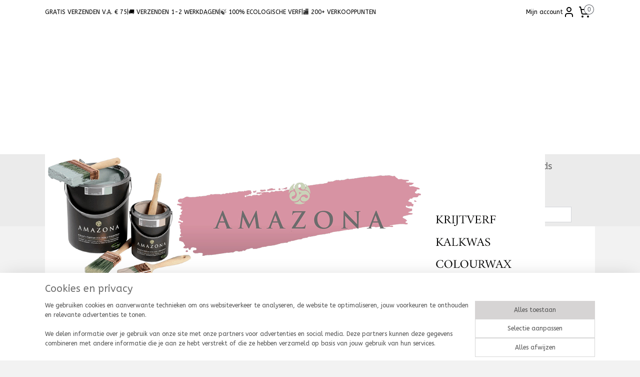

--- FILE ---
content_type: text/html; charset=UTF-8
request_url: https://www.krijtverf-kalkwas.nl/a-48775394/krijtverf-bestellen/krijtverf-duiker-blauw-0-75-liter/
body_size: 17645
content:
<!DOCTYPE html>
<!--[if lt IE 7]>
<html lang="nl"
      class="no-js lt-ie9 lt-ie8 lt-ie7 secure"> <![endif]-->
<!--[if IE 7]>
<html lang="nl"
      class="no-js lt-ie9 lt-ie8 is-ie7 secure"> <![endif]-->
<!--[if IE 8]>
<html lang="nl"
      class="no-js lt-ie9 is-ie8 secure"> <![endif]-->
<!--[if gt IE 8]><!-->
<html lang="nl" class="no-js secure">
<!--<![endif]-->
<head prefix="og: http://ogp.me/ns#">
    <meta http-equiv="Content-Type" content="text/html; charset=UTF-8"/>

    <title>Krijtverf Duiker-Blauw 0.75 liter | Krijtverf bestellen | Amazona Krijtverf &amp; Kalkwas</title>
    <meta name="robots" content="noarchive"/>
    <meta name="robots" content="index,follow,noodp,noydir"/>
    
    <meta name="verify-v1" content="OGLPJNqoffAgoDwf8iyrinCdVrU_89IdfKLPSt2Efkk"/>
        <meta name="google-site-verification" content="OGLPJNqoffAgoDwf8iyrinCdVrU_89IdfKLPSt2Efkk"/>
    <meta name="viewport" content="width=device-width, initial-scale=1.0"/>
    <meta name="revisit-after" content="1 days"/>
    <meta name="generator" content="Mijnwebwinkel"/>
    <meta name="web_author" content="https://www.mijnwebwinkel.nl/"/>

    

    <meta property="og:site_name" content="Amazona Krijtverf &amp; Kalkwas"/>

        <meta property="og:title" content="Krijtverf Duiker-Blauw 0.75 liter"/>
    <meta property="og:description" content=""/>
    <meta property="og:type" content="product"/>
    <meta property="og:image" content="https://cdn.myonlinestore.eu/93d2e820-6be1-11e9-a722-44a8421b9960/image/cache/article/2dee9ea5d73ee471ff12555b0c70856414c090c6.jpg"/>
        <meta property="og:image" content="https://cdn.myonlinestore.eu/93d2e820-6be1-11e9-a722-44a8421b9960/image/cache/article/80c18c3e28bd34766864356288154e34f2f2265f.jpg"/>
        <meta property="og:image" content="https://cdn.myonlinestore.eu/93d2e820-6be1-11e9-a722-44a8421b9960/image/cache/article/64b4e3594019cdebc7b44adbe75e14aca5ff152d.jpg"/>
        <meta property="og:url" content="https://www.krijtverf-kalkwas.nl/a-48775394/krijtverf-bestellen/krijtverf-duiker-blauw-0-75-liter/"/>

    <link rel="preload" as="style" href="https://static.myonlinestore.eu/assets/../js/fancybox/jquery.fancybox.css?20260122123214"
          onload="this.onload=null;this.rel='stylesheet'">
    <noscript>
        <link rel="stylesheet" href="https://static.myonlinestore.eu/assets/../js/fancybox/jquery.fancybox.css?20260122123214">
    </noscript>

    <link rel="stylesheet" type="text/css" href="https://asset.myonlinestore.eu/27u4lcOXXMeyZyRoQMDu2D3552cO09.css"/>

    <link rel="preload" as="style" href="https://static.myonlinestore.eu/assets/../fonts/fontawesome-6.4.2/css/fontawesome.min.css?20260122123214"
          onload="this.onload=null;this.rel='stylesheet'">
    <link rel="preload" as="style" href="https://static.myonlinestore.eu/assets/../fonts/fontawesome-6.4.2/css/solid.min.css?20260122123214"
          onload="this.onload=null;this.rel='stylesheet'">
    <link rel="preload" as="style" href="https://static.myonlinestore.eu/assets/../fonts/fontawesome-6.4.2/css/brands.min.css?20260122123214"
          onload="this.onload=null;this.rel='stylesheet'">
    <link rel="preload" as="style" href="https://static.myonlinestore.eu/assets/../fonts/fontawesome-6.4.2/css/v4-shims.min.css?20260122123214"
          onload="this.onload=null;this.rel='stylesheet'">
    <noscript>
        <link rel="stylesheet" href="https://static.myonlinestore.eu/assets/../fonts/font-awesome-4.1.0/css/font-awesome.4.1.0.min.css?20260122123214">
    </noscript>

    <link rel="preconnect" href="https://static.myonlinestore.eu/" crossorigin />
    <link rel="dns-prefetch" href="https://static.myonlinestore.eu/" />
    <link rel="preconnect" href="https://cdn.myonlinestore.eu" crossorigin />
    <link rel="dns-prefetch" href="https://cdn.myonlinestore.eu" />

    <script type="text/javascript" src="https://static.myonlinestore.eu/assets/../js/modernizr.js?20260122123214"></script>
        
    <link rel="canonical" href="https://www.krijtverf-kalkwas.nl/a-48775394/krijtverf-bestellen/krijtverf-duiker-blauw-0-75-liter/"/>
    <link rel="icon" type="image/x-icon" href="https://cdn.myonlinestore.eu/93d2e820-6be1-11e9-a722-44a8421b9960/favicon.ico?t=1769086499"
              />
    <script>
        var _rollbarConfig = {
        accessToken: 'd57a2075769e4401ab611d78421f1c89',
        captureUncaught: false,
        captureUnhandledRejections: false,
        verbose: false,
        payload: {
            environment: 'prod',
            person: {
                id: 69734,
            },
            ignoredMessages: [
                'request aborted',
                'network error',
                'timeout'
            ]
        },
        reportLevel: 'error'
    };
    // Rollbar Snippet
    !function(r){var e={};function o(n){if(e[n])return e[n].exports;var t=e[n]={i:n,l:!1,exports:{}};return r[n].call(t.exports,t,t.exports,o),t.l=!0,t.exports}o.m=r,o.c=e,o.d=function(r,e,n){o.o(r,e)||Object.defineProperty(r,e,{enumerable:!0,get:n})},o.r=function(r){"undefined"!=typeof Symbol&&Symbol.toStringTag&&Object.defineProperty(r,Symbol.toStringTag,{value:"Module"}),Object.defineProperty(r,"__esModule",{value:!0})},o.t=function(r,e){if(1&e&&(r=o(r)),8&e)return r;if(4&e&&"object"==typeof r&&r&&r.__esModule)return r;var n=Object.create(null);if(o.r(n),Object.defineProperty(n,"default",{enumerable:!0,value:r}),2&e&&"string"!=typeof r)for(var t in r)o.d(n,t,function(e){return r[e]}.bind(null,t));return n},o.n=function(r){var e=r&&r.__esModule?function(){return r.default}:function(){return r};return o.d(e,"a",e),e},o.o=function(r,e){return Object.prototype.hasOwnProperty.call(r,e)},o.p="",o(o.s=0)}([function(r,e,o){var n=o(1),t=o(4);_rollbarConfig=_rollbarConfig||{},_rollbarConfig.rollbarJsUrl=_rollbarConfig.rollbarJsUrl||"https://cdnjs.cloudflare.com/ajax/libs/rollbar.js/2.14.4/rollbar.min.js",_rollbarConfig.async=void 0===_rollbarConfig.async||_rollbarConfig.async;var a=n.setupShim(window,_rollbarConfig),l=t(_rollbarConfig);window.rollbar=n.Rollbar,a.loadFull(window,document,!_rollbarConfig.async,_rollbarConfig,l)},function(r,e,o){var n=o(2);function t(r){return function(){try{return r.apply(this,arguments)}catch(r){try{console.error("[Rollbar]: Internal error",r)}catch(r){}}}}var a=0;function l(r,e){this.options=r,this._rollbarOldOnError=null;var o=a++;this.shimId=function(){return o},"undefined"!=typeof window&&window._rollbarShims&&(window._rollbarShims[o]={handler:e,messages:[]})}var i=o(3),s=function(r,e){return new l(r,e)},d=function(r){return new i(s,r)};function c(r){return t(function(){var e=Array.prototype.slice.call(arguments,0),o={shim:this,method:r,args:e,ts:new Date};window._rollbarShims[this.shimId()].messages.push(o)})}l.prototype.loadFull=function(r,e,o,n,a){var l=!1,i=e.createElement("script"),s=e.getElementsByTagName("script")[0],d=s.parentNode;i.crossOrigin="",i.src=n.rollbarJsUrl,o||(i.async=!0),i.onload=i.onreadystatechange=t(function(){if(!(l||this.readyState&&"loaded"!==this.readyState&&"complete"!==this.readyState)){i.onload=i.onreadystatechange=null;try{d.removeChild(i)}catch(r){}l=!0,function(){var e;if(void 0===r._rollbarDidLoad){e=new Error("rollbar.js did not load");for(var o,n,t,l,i=0;o=r._rollbarShims[i++];)for(o=o.messages||[];n=o.shift();)for(t=n.args||[],i=0;i<t.length;++i)if("function"==typeof(l=t[i])){l(e);break}}"function"==typeof a&&a(e)}()}}),d.insertBefore(i,s)},l.prototype.wrap=function(r,e,o){try{var n;if(n="function"==typeof e?e:function(){return e||{}},"function"!=typeof r)return r;if(r._isWrap)return r;if(!r._rollbar_wrapped&&(r._rollbar_wrapped=function(){o&&"function"==typeof o&&o.apply(this,arguments);try{return r.apply(this,arguments)}catch(o){var e=o;throw e&&("string"==typeof e&&(e=new String(e)),e._rollbarContext=n()||{},e._rollbarContext._wrappedSource=r.toString(),window._rollbarWrappedError=e),e}},r._rollbar_wrapped._isWrap=!0,r.hasOwnProperty))for(var t in r)r.hasOwnProperty(t)&&(r._rollbar_wrapped[t]=r[t]);return r._rollbar_wrapped}catch(e){return r}};for(var p="log,debug,info,warn,warning,error,critical,global,configure,handleUncaughtException,handleAnonymousErrors,handleUnhandledRejection,captureEvent,captureDomContentLoaded,captureLoad".split(","),u=0;u<p.length;++u)l.prototype[p[u]]=c(p[u]);r.exports={setupShim:function(r,e){if(r){var o=e.globalAlias||"Rollbar";if("object"==typeof r[o])return r[o];r._rollbarShims={},r._rollbarWrappedError=null;var a=new d(e);return t(function(){e.captureUncaught&&(a._rollbarOldOnError=r.onerror,n.captureUncaughtExceptions(r,a,!0),e.wrapGlobalEventHandlers&&n.wrapGlobals(r,a,!0)),e.captureUnhandledRejections&&n.captureUnhandledRejections(r,a,!0);var t=e.autoInstrument;return!1!==e.enabled&&(void 0===t||!0===t||"object"==typeof t&&t.network)&&r.addEventListener&&(r.addEventListener("load",a.captureLoad.bind(a)),r.addEventListener("DOMContentLoaded",a.captureDomContentLoaded.bind(a))),r[o]=a,a})()}},Rollbar:d}},function(r,e){function o(r,e,o){if(e.hasOwnProperty&&e.hasOwnProperty("addEventListener")){for(var n=e.addEventListener;n._rollbarOldAdd&&n.belongsToShim;)n=n._rollbarOldAdd;var t=function(e,o,t){n.call(this,e,r.wrap(o),t)};t._rollbarOldAdd=n,t.belongsToShim=o,e.addEventListener=t;for(var a=e.removeEventListener;a._rollbarOldRemove&&a.belongsToShim;)a=a._rollbarOldRemove;var l=function(r,e,o){a.call(this,r,e&&e._rollbar_wrapped||e,o)};l._rollbarOldRemove=a,l.belongsToShim=o,e.removeEventListener=l}}r.exports={captureUncaughtExceptions:function(r,e,o){if(r){var n;if("function"==typeof e._rollbarOldOnError)n=e._rollbarOldOnError;else if(r.onerror){for(n=r.onerror;n._rollbarOldOnError;)n=n._rollbarOldOnError;e._rollbarOldOnError=n}e.handleAnonymousErrors();var t=function(){var o=Array.prototype.slice.call(arguments,0);!function(r,e,o,n){r._rollbarWrappedError&&(n[4]||(n[4]=r._rollbarWrappedError),n[5]||(n[5]=r._rollbarWrappedError._rollbarContext),r._rollbarWrappedError=null);var t=e.handleUncaughtException.apply(e,n);o&&o.apply(r,n),"anonymous"===t&&(e.anonymousErrorsPending+=1)}(r,e,n,o)};o&&(t._rollbarOldOnError=n),r.onerror=t}},captureUnhandledRejections:function(r,e,o){if(r){"function"==typeof r._rollbarURH&&r._rollbarURH.belongsToShim&&r.removeEventListener("unhandledrejection",r._rollbarURH);var n=function(r){var o,n,t;try{o=r.reason}catch(r){o=void 0}try{n=r.promise}catch(r){n="[unhandledrejection] error getting `promise` from event"}try{t=r.detail,!o&&t&&(o=t.reason,n=t.promise)}catch(r){}o||(o="[unhandledrejection] error getting `reason` from event"),e&&e.handleUnhandledRejection&&e.handleUnhandledRejection(o,n)};n.belongsToShim=o,r._rollbarURH=n,r.addEventListener("unhandledrejection",n)}},wrapGlobals:function(r,e,n){if(r){var t,a,l="EventTarget,Window,Node,ApplicationCache,AudioTrackList,ChannelMergerNode,CryptoOperation,EventSource,FileReader,HTMLUnknownElement,IDBDatabase,IDBRequest,IDBTransaction,KeyOperation,MediaController,MessagePort,ModalWindow,Notification,SVGElementInstance,Screen,TextTrack,TextTrackCue,TextTrackList,WebSocket,WebSocketWorker,Worker,XMLHttpRequest,XMLHttpRequestEventTarget,XMLHttpRequestUpload".split(",");for(t=0;t<l.length;++t)r[a=l[t]]&&r[a].prototype&&o(e,r[a].prototype,n)}}}},function(r,e){function o(r,e){this.impl=r(e,this),this.options=e,function(r){for(var e=function(r){return function(){var e=Array.prototype.slice.call(arguments,0);if(this.impl[r])return this.impl[r].apply(this.impl,e)}},o="log,debug,info,warn,warning,error,critical,global,configure,handleUncaughtException,handleAnonymousErrors,handleUnhandledRejection,_createItem,wrap,loadFull,shimId,captureEvent,captureDomContentLoaded,captureLoad".split(","),n=0;n<o.length;n++)r[o[n]]=e(o[n])}(o.prototype)}o.prototype._swapAndProcessMessages=function(r,e){var o,n,t;for(this.impl=r(this.options);o=e.shift();)n=o.method,t=o.args,this[n]&&"function"==typeof this[n]&&("captureDomContentLoaded"===n||"captureLoad"===n?this[n].apply(this,[t[0],o.ts]):this[n].apply(this,t));return this},r.exports=o},function(r,e){r.exports=function(r){return function(e){if(!e&&!window._rollbarInitialized){for(var o,n,t=(r=r||{}).globalAlias||"Rollbar",a=window.rollbar,l=function(r){return new a(r)},i=0;o=window._rollbarShims[i++];)n||(n=o.handler),o.handler._swapAndProcessMessages(l,o.messages);window[t]=n,window._rollbarInitialized=!0}}}}]);
    // End Rollbar Snippet
    </script>
    <script defer type="text/javascript" src="https://static.myonlinestore.eu/assets/../js/jquery.min.js?20260122123214"></script><script defer type="text/javascript" src="https://static.myonlinestore.eu/assets/../js/mww/shop.js?20260122123214"></script><script defer type="text/javascript" src="https://static.myonlinestore.eu/assets/../js/mww/shop/category.js?20260122123214"></script><script defer type="text/javascript" src="https://static.myonlinestore.eu/assets/../js/fancybox/jquery.fancybox.pack.js?20260122123214"></script><script defer type="text/javascript" src="https://static.myonlinestore.eu/assets/../js/fancybox/jquery.fancybox-thumbs.js?20260122123214"></script><script defer type="text/javascript" src="https://static.myonlinestore.eu/assets/../js/mww/image.js?20260122123214"></script><script defer type="text/javascript" src="https://static.myonlinestore.eu/assets/../js/mww/shop/article.js?20260122123214"></script><script defer type="text/javascript" src="https://static.myonlinestore.eu/assets/../js/mww/product/product.js?20260122123214"></script><script defer type="text/javascript" src="https://static.myonlinestore.eu/assets/../js/mww/product/product.configurator.js?20260122123214"></script><script defer type="text/javascript"
                src="https://static.myonlinestore.eu/assets/../js/mww/product/product.configurator.validator.js?20260122123214"></script><script defer type="text/javascript" src="https://static.myonlinestore.eu/assets/../js/mww/product/product.main.js?20260122123214"></script><script defer type="text/javascript" src="https://static.myonlinestore.eu/assets/../js/mww/navigation.js?20260122123214"></script><script defer type="text/javascript" src="https://static.myonlinestore.eu/assets/../js/delay.js?20260122123214"></script><script defer type="text/javascript" src="https://static.myonlinestore.eu/assets/../js/mww/ajax.js?20260122123214"></script><script defer type="text/javascript" src="https://static.myonlinestore.eu/assets/../js/foundation/foundation.min.js?20260122123214"></script><script defer type="text/javascript" src="https://static.myonlinestore.eu/assets/../js/foundation/foundation/foundation.topbar.js?20260122123214"></script><script defer type="text/javascript" src="https://static.myonlinestore.eu/assets/../js/foundation/foundation/foundation.tooltip.js?20260122123214"></script><script defer type="text/javascript" src="https://static.myonlinestore.eu/assets/../js/mww/deferred.js?20260122123214"></script>
        <script src="https://static.myonlinestore.eu/assets/webpack/bootstrapper.ce10832e.js"></script>
    
    <script src="https://static.myonlinestore.eu/assets/webpack/vendor.85ea91e8.js" defer></script><script src="https://static.myonlinestore.eu/assets/webpack/main.c5872b2c.js" defer></script>
    
    <script src="https://static.myonlinestore.eu/assets/webpack/webcomponents.377dc92a.js" defer></script>
    
    <script src="https://static.myonlinestore.eu/assets/webpack/render.8395a26c.js" defer></script>

    <script>
        window.bootstrapper.add(new Strap('marketingScripts', []));
    </script>
        <script>
  window.dataLayer = window.dataLayer || [];

  function gtag() {
    dataLayer.push(arguments);
  }

    gtag(
    "consent",
    "default",
    {
      "ad_storage": "denied",
      "ad_user_data": "denied",
      "ad_personalization": "denied",
      "analytics_storage": "denied",
      "security_storage": "granted",
      "personalization_storage": "denied",
      "functionality_storage": "denied",
    }
  );

  gtag("js", new Date());
  gtag("config", 'G-HSRC51ENF9', { "groups": "myonlinestore" });</script>
<script async src="https://www.googletagmanager.com/gtag/js?id=G-HSRC51ENF9"></script>
        <script>
        
    </script>
        
<script>
    var marketingStrapId = 'marketingScripts'
    var marketingScripts = window.bootstrapper.use(marketingStrapId);

    if (marketingScripts === null) {
        marketingScripts = [];
    }

        marketingScripts.push({
        inline: `!function (f, b, e, v, n, t, s) {
        if (f.fbq) return;
        n = f.fbq = function () {
            n.callMethod ?
                n.callMethod.apply(n, arguments) : n.queue.push(arguments)
        };
        if (!f._fbq) f._fbq = n;
        n.push = n;
        n.loaded = !0;
        n.version = '2.0';
        n.agent = 'plmyonlinestore';
        n.queue = [];
        t = b.createElement(e);
        t.async = !0;
    t.src = v;
    s = b.getElementsByTagName(e)[0];
    s.parentNode.insertBefore(t, s)
    }(window, document, 'script', 'https://connect.facebook.net/en_US/fbevents.js');

    fbq('init', '444211696058801');
    fbq('track', 'PageView');
    `,
    });
    
    window.bootstrapper.update(new Strap(marketingStrapId, marketingScripts));
</script>
    <noscript>
        <style>ul.products li {
                opacity: 1 !important;
            }</style>
    </noscript>

            <script>
                (function (w, d, s, l, i) {
            w[l] = w[l] || [];
            w[l].push({
                'gtm.start':
                    new Date().getTime(), event: 'gtm.js'
            });
            var f = d.getElementsByTagName(s)[0],
                j = d.createElement(s), dl = l != 'dataLayer' ? '&l=' + l : '';
            j.async = true;
            j.src =
                'https://www.googletagmanager.com/gtm.js?id=' + i + dl;
            f.parentNode.insertBefore(j, f);
        })(window, document, 'script', 'dataLayer', 'GTM-MSQ3L6L');
            </script>

</head>
<body    class="lang-nl_NL layout-width-1100 oneColumn">

    <noscript>
                    <iframe src="https://www.googletagmanager.com/ns.html?id=GTM-MSQ3L6L" height="0" width="0"
                    style="display:none;visibility:hidden"></iframe>
            </noscript>


<header>
    <a tabindex="0" id="skip-link" class="button screen-reader-text" href="#content">Spring naar de hoofdtekst</a>
</header>


<div id="react_element__filter"></div>

<div class="site-container">
    <div class="inner-wrap">
                    <nav class="tab-bar mobile-navigation custom-topbar ">
    <section class="left-button" style="display: none;">
        <a class="mobile-nav-button"
           href="#" data-react-trigger="mobile-navigation-toggle">
                <div   
    aria-hidden role="img"
    class="icon icon--sf-menu
        "
    >
    <svg><use xlink:href="#sf-menu"></use></svg>
    </div>
&#160;
                <span>Menu</span>        </a>
    </section>
    <section class="title-section">
        <span class="title">Amazona Krijtverf &amp; Kalkwas</span>
    </section>
    <section class="right-button">

                                            <a href="javascript:void(0)" class="foldout-account">
                    <span class="profile-icon"
                          data-logged-in="false">    <div   
    aria-hidden role="img"
    class="icon icon--sf-user
        "
    >
    <svg><use xlink:href="#sf-user"></use></svg>
    </div>
</span>
                    <span class="profile-icon" data-logged-in="true"
                          style="display: none">    <div   
    aria-hidden role="img"
    class="icon icon--sf-user-check
        "
    >
    <svg><use xlink:href="#sf-user-check"></use></svg>
    </div>
</span>
                </a>
                                    
        <a href="/cart/" class="cart-icon hidden">
                <div   
    aria-hidden role="img"
    class="icon icon--sf-shopping-cart
        "
    >
    <svg><use xlink:href="#sf-shopping-cart"></use></svg>
    </div>
            <span class="cart-count" style="display: none"></span>
        </a>
    </section>
</nav>
        
        
        <div class="bg-container custom-css-container"             data-active-language="nl"
            data-current-date="22-01-2026"
            data-category-id="unknown"
            data-article-id="39243411"
            data-article-category-id="939870"
            data-article-name="Krijtverf Duiker-Blauw 0.75 liter"
        >
            <noscript class="no-js-message">
                <div class="inner">
                    Javascript is uitgeschakeld.


Zonder Javascript is het niet mogelijk bestellingen te plaatsen in deze webwinkel en zijn een aantal functionaliteiten niet beschikbaar.
                </div>
            </noscript>

            <div id="header">
                <div id="react_root"><!-- --></div>
                <div
                    class="header-bar-top">
                                                
<div class="row header-bar-inner" data-bar-position="top" data-options="sticky_on: large; is_hover: true; scrolltop: true;" data-topbar>
    <section class="top-bar-section">
                                    <div class="module-container shortcuts align-left">
                    <div class="module moduleShortcuts">
                    <a href="/c-1516040/veelgestelde-vragen-over-kalkwas/" class="header_link"
                                        style="text-decoration: none;"
                    >GRATIS VERZENDEN V.A. € 75</a>
         <span class="header_link">|</span>                    <a href="/c-1516040/veelgestelde-vragen-over-kalkwas/" class="header_link"
                                        style="text-decoration: none;"
                    >🚚  VERZENDEN 1-2 WERKDAGEN</a>
         <span class="header_link">|</span>                    <a href="/c-6109045/eco-collection/" class="header_link"
                                        style="text-decoration: none;"
                    >🍃  100% ECOLOGISCHE VERF</a>
         <span class="header_link">|</span>                    <a href="/c-2053084/verkooppunten-krijtverf/" class="header_link"
                                        style="text-decoration: none;"
                    >🏬  200+ VERKOOPPUNTEN</a>
            </div>

                </div>
                                                <div class="module-container myaccount align-right2">
                    
<div class="module my-account-bar">
            <a href="javascript:void(0)" class="foldout-account">
            Mijn account     <div   
    aria-hidden role="img"
    class="icon icon--sf-user
        "
    >
    <svg><use xlink:href="#sf-user"></use></svg>
    </div>
        </a>
        <div class="saveforlater-counter-topbar" id="react_element__saveforlater-topbar-counter"
             data-show-counter=""></div>
        <div class="my-account-overlay"></div>
        <div class="hidden-account-details">
            <div class="invisible-hover-area">
                <div class="header">
                    <div class="header-text">Mijn account</div>
                    <div class="close-button">
                            <div   
    aria-hidden role="img"
    class="icon icon--close-button icon--sf-x
        "
            title="close-button"
    >
    <svg><use xlink:href="#sf-x"></use></svg>
    </div>
                    </div>
                </div>
                <div class="scrollable">
                    <h3 class="existing-customer">Inloggen</h3>
                    <div class="form-group">
                        <form accept-charset="UTF-8" name=""
          method="post" action="/customer/login/?referer=/a-48775394/krijtverf-bestellen/krijtverf-duiker-blauw-0-75-liter/" class="legacy" id="login_form">
                        <script>
    document.addEventListener("DOMContentLoaded", function () {
        Array.from(document.querySelectorAll("#login_form")).map(
            form => form.addEventListener("submit", function () {
                Array.from(document.querySelectorAll("#login")).map(button => button.disabled = true);
            })
        );
    });
</script>
                        
                        <div class="form-group        ">
    <label class="control-label required" for="customer_account_username">E-mailadres</label><div class="control-group">
            <div class="control-container   no-errors    ">
                                <input type="email"
            id="customer_account_username" name="_username" required="required" class="default form-control" maxlength="100"
                                                    data-validator-range="0-0"
                />
                    </div>
                                </div>
</div>
    
                        <div class="form-group        ">
    <label class="control-label required" for="customer_account_password">Wachtwoord</label><div class="control-group">
            <div class="control-container   no-errors    ">
                                <input type="password"
            id="customer_account_password" name="_password" required="required" class="default form-control" maxlength="64"
                                                    data-validator-range="0-0"
                />
                    </div>
                                </div>
</div>
    
                        <div class="form-row buttons">
                            <button type="submit" id="login" name="login" class="btn">
                                Inloggen
                            </button>
                        </div>
                        <input type="hidden"
            id="_csrf_token" name="_csrf_token" class="form-control"
            value="da41bf840d8f91053.sCO59nPbwFHdO8deFMG7SuDpwc6jcvY-kLE6muaV3Sw.3XfWxh2etXyEcJQMdp7tLISiop3TF7wN6PZcoqj9tlaAEfuHEJT1G4lspA"                                         data-validator-range="0-0"
                />
        </form>
                    </div>
                    <a class="forgot-password-link" href="/customer/forgot-password/">Wachtwoord vergeten?</a>
                                            <hr/>
                        <h3 class="without-account">Geen account?</h3>
                        <p>
                            Met een account kun je sneller bestellen en heb je een overzicht van je eerdere bestellingen.
                        </p>
                        <a href="https://www.krijtverf-kalkwas.nl/customer/register/?referer=/a-48775394/krijtverf-bestellen/krijtverf-duiker-blauw-0-75-liter/"
                           class="btn">Account aanmaken</a>
                                    </div>
            </div>
        </div>
    </div>

                </div>
                                                <div class="module-container cart align-right">
                    
<div class="header-cart module moduleCartCompact" data-ajax-cart-replace="true" data-productcount="0">
            <a href="/cart/?category_id=939870" class="foldout-cart">
                <div   
    aria-hidden role="img"
    class="icon icon--sf-shopping-cart
        "
            title="Winkelwagen"
    >
    <svg><use xlink:href="#sf-shopping-cart"></use></svg>
    </div>
            <span class="count">0</span>
        </a>
        <div class="hidden-cart-details">
            <div class="invisible-hover-area">
                <div data-mobile-cart-replace="true" class="cart-details">
                                            <div class="cart-summary">
                            Geen artikelen in winkelwagen.
                        </div>
                                    </div>

                            </div>
        </div>
    </div>

                </div>
                        </section>
</div>

                                    </div>

                

        
                
            

<sf-header-image
    class="web-component"
    header-element-height="260px"
    align="left"
    store-name="Amazona Krijtverf &amp; Kalkwas"
    store-url="https://www.krijtverf-kalkwas.nl/"
    background-image-url=""
    mobile-background-image-url=""
    logo-custom-width=""
    logo-custom-height=""
    page-column-width="1100"
    style="
        height: 260px;

        --background-color: #FFFFFF;
        --background-height: 260px;
        --background-aspect-ratio: 1;
        --scaling-background-aspect-ratio: 2.75;
        --mobile-background-height: 0px;
        --mobile-background-aspect-ratio: 1;
        --color: #666666;
        --logo-custom-width: auto;
        --logo-custom-height: auto;
        --logo-aspect-ratio: 3.8461538461538
        ">
            <a href="https://www.krijtverf-kalkwas.nl/" slot="logo" style="max-height: 100%;">
            <img
                src="https://cdn.myonlinestore.eu/93d2e820-6be1-11e9-a722-44a8421b9960/logo_large.png?t=1769086499"
                alt="Amazona Krijtverf &amp; Kalkwas"
                style="
                    width: 1000px;
                    height: 100%;
                    display: block;
                    max-height: 400px;
                    "
            />
        </a>
    </sf-header-image>
                <div class="header-bar-bottom">
                                                
<div class="row header-bar-inner" data-bar-position="header" data-options="sticky_on: large; is_hover: true; scrolltop: true;" data-topbar>
    <section class="top-bar-section">
                                    <nav class="module-container navigation  align-left">
                    <ul>
                            




<li class="">
            <a href="https://www.krijtverf-kalkwas.nl/" class="no_underline">
            Home
                    </a>

                                </li>
    

    


<li class="has-dropdown">
            <a href="https://www.krijtverf-kalkwas.nl/c-6109015/inspiratie-bestellen/" class="no_underline">
            Inspiratie &amp;  Bestellen
                    </a>

                                    <ul class="dropdown">
                        




<li class="">
            <a href="https://www.krijtverf-kalkwas.nl/c-6109048/velvet-collection/" class="no_underline">
            Velvet Collection
                    </a>

                                </li>
    




<li class="">
            <a href="https://www.krijtverf-kalkwas.nl/c-6109045/eco-collection/" class="no_underline">
            Eco Collection
                    </a>

                                </li>
    




<li class="">
            <a href="https://www.krijtverf-kalkwas.nl/c-6109063/architect-collection/" class="no_underline">
            Architect Collection
                    </a>

                                </li>
    




<li class="">
            <a href="https://www.krijtverf-kalkwas.nl/c-6115546/wax-collection/" class="no_underline">
            Wax Collection
                    </a>

                                </li>
                </ul>
                        </li>
    

    
    

<li class="has-dropdown active">
            <a href="https://www.krijtverf-kalkwas.nl/c-917068/krijtverf/" class="no_underline">
            Krijtverf
                    </a>

                                    <ul class="dropdown">
                        


    

<li class="active">
            <a href="https://www.krijtverf-kalkwas.nl/c-939870/krijtverf-bestellen/" class="no_underline">
            Krijtverf bestellen
                    </a>

                                </li>
    




<li class="">
            <a href="https://www.krijtverf-kalkwas.nl/c-6117166/krijtverf-gebruiken/" class="no_underline">
            Krijtverf gebruiken
                    </a>

                                </li>
    

    


<li class="has-dropdown">
            <a href="https://www.krijtverf-kalkwas.nl/c-939864/krijtverf-kleurenkaart/" class="no_underline">
            Krijtverf kleurenkaart 
                    </a>

                                    <ul class="dropdown">
                        




<li class="">
            <a href="https://www.krijtverf-kalkwas.nl/c-4042791/duiker-kleuren/" class="no_underline">
            Duiker kleuren
                    </a>

                                </li>
                </ul>
                        </li>
    




<li class="">
            <a href="https://www.krijtverf-kalkwas.nl/c-2053084/verkooppunten-krijtverf/" class="no_underline">
            Verkooppunten Krijtverf
                    </a>

                                </li>
                </ul>
                        </li>
    

    


<li class="has-dropdown">
            <a href="https://www.krijtverf-kalkwas.nl/c-1057693/wax/" class="no_underline">
            Wax
                    </a>

                                    <ul class="dropdown">
                        




<li class="">
            <a href="https://www.krijtverf-kalkwas.nl/c-2533009/wax-bestellen/" class="no_underline">
            Wax bestellen
                    </a>

                                </li>
    




<li class="">
            <a href="https://www.krijtverf-kalkwas.nl/c-6118162/wax-gebruiken/" class="no_underline">
            Wax gebruiken
                    </a>

                                </li>
    




<li class="">
            <a href="https://www.krijtverf-kalkwas.nl/c-940729/wax-kleurenkaart/" class="no_underline">
            Wax kleurenkaart
                    </a>

                                </li>
    




<li class="">
            <a href="https://www.krijtverf-kalkwas.nl/c-2053098/verkooppunten-kalkwas-en-of-colourwax/" class="no_underline">
            Verkooppunten kalkwas en/of Colourwax
                    </a>

                                </li>
                </ul>
                        </li>
    

    


<li class="has-dropdown">
            <a href="https://www.krijtverf-kalkwas.nl/c-2533007/kwasten-overige/" class="no_underline">
            Kwasten &amp; overige
                    </a>

                                    <ul class="dropdown">
                        




<li class="">
            <a href="https://www.krijtverf-kalkwas.nl/c-2533865/kwasten/" class="no_underline">
            Kwasten
                    </a>

                                </li>
    




<li class="">
            <a href="https://www.krijtverf-kalkwas.nl/c-6119866/ecofinish-ecoclean/" class="no_underline">
            Ecofinish / Ecoclean
                    </a>

                                </li>
    




<li class="">
            <a href="https://www.krijtverf-kalkwas.nl/c-6119869/kleurkaarten/" class="no_underline">
            Kleurkaarten
                    </a>

                                </li>
    




<li class="">
            <a href="https://www.krijtverf-kalkwas.nl/c-6119872/boeken/" class="no_underline">
            Boeken
                    </a>

                                </li>
                </ul>
                        </li>
    

    


<li class="has-dropdown">
            <a href="https://www.krijtverf-kalkwas.nl/c-2914499/tekst-uitleg/" class="no_underline">
            Tekst &amp; Uitleg
                    </a>

                                    <ul class="dropdown">
                        

    


<li class="has-dropdown">
            <a href="https://www.krijtverf-kalkwas.nl/c-6116923/architect-collections/" class="no_underline">
            Architect Collections
                    </a>

                                    <ul class="dropdown">
                        




<li class="">
            <a href="https://www.krijtverf-kalkwas.nl/c-4020769/architect-jan-duiker-1890-1935/" class="no_underline">
            Architect Jan Duiker (1890 -1935)
                    </a>

                                </li>
                </ul>
                        </li>
    




<li class="">
            <a href="https://www.krijtverf-kalkwas.nl/c-6116917/duurzaamheid/" class="no_underline">
            Duurzaamheid
                    </a>

                                </li>
    




<li class="">
            <a href="https://www.krijtverf-kalkwas.nl/c-1515781/waarom-amazona-krijtverf/" class="no_underline">
            Waarom Amazona  Krijtverf
                    </a>

                                </li>
    




<li class="">
            <a href="https://www.krijtverf-kalkwas.nl/c-1512536/werken-met-kalkwas-colourwax/" class="no_underline">
            Werken met Kalkwas &amp; Colourwax
                    </a>

                                </li>
    




<li class="">
            <a href="https://www.krijtverf-kalkwas.nl/c-942360/gebruiksaanwijzing-amazona-kalkwas/" class="no_underline">
            Gebruiksaanwijzing Amazona Kalkwas
                    </a>

                                </li>
    




<li class="">
            <a href="https://www.krijtverf-kalkwas.nl/c-942361/gebruiksaanwijzing-amazona-colourwax/" class="no_underline">
            Gebruiksaanwijzing Amazona Colourwax
                    </a>

                                </li>
                </ul>
                        </li>
    




<li class="">
            <a href="https://www.krijtverf-kalkwas.nl/c-1516035/veelgestelde-vragen/" class="no_underline">
            Veelgestelde vragen
                    </a>

                                </li>
    




<li class="">
            <a href="https://www.krijtverf-kalkwas.nl/c-6123613/moodboards/" class="no_underline">
            Moodboards
                    </a>

                                </li>
    




<li class="">
            <a href="https://www.krijtverf-kalkwas.nl/c-7206798/gevelverf/" class="no_underline">
            Gevelverf
                    </a>

                                </li>

                    </ul>
                </nav>
                                                <div class="module-container search align-right">
                    <div class="react_element__searchbox" 
    data-post-url="/search/" 
    data-search-phrase=""></div>

                </div>
                        </section>
</div>

                                    </div>
            </div>

            
            
            <div id="content" class="columncount-1">
                <div class="row">
                                                                <div class="columns large-14 medium-14 small-14" id="centercolumn">
    
    
                                    <script>
        window.bootstrapper.add(new Strap('product', {
            id: '39243411',
            name: 'Krijtverf Duiker-Blauw 0.75 liter',
            value: '31.950000',
            currency: 'EUR'
        }));

        var marketingStrapId = 'marketingScripts'
        var marketingScripts = window.bootstrapper.use(marketingStrapId);

        if (marketingScripts === null) {
            marketingScripts = [];
        }

        marketingScripts.push({
            inline: `if (typeof window.fbq === 'function') {
                window.fbq('track', 'ViewContent', {
                    content_name: "Krijtverf Duiker-Blauw 0.75 liter",
                    content_ids: ["39243411"],
                    content_type: "product"
                });
            }`,
        });

        window.bootstrapper.update(new Strap(marketingStrapId, marketingScripts));
    </script>
    <div id="react_element__product-events"><!-- --></div>

    <script type="application/ld+json">
        {"@context":"https:\/\/schema.org","@graph":[{"@type":"Product","sku":"8717973670995","name":"Krijtverf Duiker-Blauw 0.75 liter","offers":{"@type":"Offer","url":"https:\/\/www.krijtverf-kalkwas.nl\/a-48775394\/krijtverf-bestellen\/krijtverf-duiker-blauw-0-75-liter\/","priceSpecification":{"@type":"PriceSpecification","priceCurrency":"EUR","price":"31.95","valueAddedTaxIncluded":true},"@id":"https:\/\/www.krijtverf-kalkwas.nl\/#\/schema\/Offer\/973c2d86-bd58-11eb-a98b-0a6e45a98899"},"image":{"@type":"ImageObject","url":"https:\/\/cdn.myonlinestore.eu\/93d2e820-6be1-11e9-a722-44a8421b9960\/image\/cache\/article\/2dee9ea5d73ee471ff12555b0c70856414c090c6.jpg","contentUrl":"https:\/\/cdn.myonlinestore.eu\/93d2e820-6be1-11e9-a722-44a8421b9960\/image\/cache\/article\/2dee9ea5d73ee471ff12555b0c70856414c090c6.jpg","@id":"https:\/\/cdn.myonlinestore.eu\/93d2e820-6be1-11e9-a722-44a8421b9960\/image\/cache\/article\/2dee9ea5d73ee471ff12555b0c70856414c090c6.jpg"},"@id":"https:\/\/www.krijtverf-kalkwas.nl\/#\/schema\/Product\/973c2d86-bd58-11eb-a98b-0a6e45a98899"}]}
    </script>
            <div class="article product-page classic">
            <span class="badge-container">
            </span>
            <h1 class="product-title">
        Krijtverf Duiker-Blauw 0.75 liter    </h1>
            <span class="sku-container">
                    <small class="article_sku">Artikelnummer: <span class="sku">8717973670995</span></small>
            </span>

        
<div class="prev_next-button">
                            <a href="/a-48776537/krijtverf-bestellen/krijtverf-zonnestraal-oker-4-liter/" title="Vorige artikel &#xA;(Krijtverf Zonnestraal Oker 4 liter)" class="prev_next_article" accesskey="p"><div   
    aria-hidden role="img"
    class="icon icon--sf-chevron-left
        "
            title="{{ language.getText(&#039;previous_article&#039;) }} &amp;#xA;({{ buttons.left.title|raw }})"
    ><svg><use xlink:href="#sf-chevron-left"></use></svg></div></a>        <span>Artikel 63 van 89</span>
            <a href="/a-48776552/krijtverf-bestellen/krijtverf-duiker-blauw-4-liter/" title="Volgende artikel &#xA;(Krijtverf Duiker-Blauw 4 liter)" class="prev_next_article" accesskey="n"><div   
    aria-hidden role="img"
    class="icon icon--sf-chevron-right
        "
            title="{{ language.getText(&#039;next_article&#039;) }} &amp;#xA;({{ buttons.right.title|raw }})"
    ><svg><use xlink:href="#sf-chevron-right"></use></svg></div></a>    
    </div>

        <div class="clearfix"></div>

        <div class="row top-container">
                            <div class="left">
            
                            <div class="images">
                                    <div class="large">
                        

<a href="https://cdn.myonlinestore.eu/93d2e820-6be1-11e9-a722-44a8421b9960/image/cache/full/2dee9ea5d73ee471ff12555b0c70856414c090c6.jpg?20260122123214"
    class="fancybox"
    data-fancybox-type="image"
    data-thumbnail="https://cdn.myonlinestore.eu/93d2e820-6be1-11e9-a722-44a8421b9960/image/cache/full/2dee9ea5d73ee471ff12555b0c70856414c090c6.jpg?20260122123214"
    rel="fancybox-thumb" title="Krijtverf Duiker-Blauw 0.75 liter"
    id="afbeelding1"
    >
                        <img src="https://cdn.myonlinestore.eu/93d2e820-6be1-11e9-a722-44a8421b9960/image/cache/full/2dee9ea5d73ee471ff12555b0c70856414c090c6.jpg?20260122123214" alt="Krijtverf&#x20;Duiker-Blauw&#x20;0.75&#x20;liter" />
            </a>
                    </div>
                            </div>
                    <ul class="thumbs">
                                                    <li>
                                                

<a href="https://cdn.myonlinestore.eu/93d2e820-6be1-11e9-a722-44a8421b9960/image/cache/full/80c18c3e28bd34766864356288154e34f2f2265f.jpg?20260122123214"
    class="fancybox"
    data-fancybox-type="image"
    data-thumbnail="https://cdn.myonlinestore.eu/93d2e820-6be1-11e9-a722-44a8421b9960/image/cache/article/80c18c3e28bd34766864356288154e34f2f2265f.jpg?20260122123214"
    rel="fancybox-thumb" title="Krijtverf Duiker-Blauw 0.75 liter"
    id="afbeelding2"
    >
                        <img src="https://cdn.myonlinestore.eu/93d2e820-6be1-11e9-a722-44a8421b9960/image/cache/article/80c18c3e28bd34766864356288154e34f2f2265f.jpg?20260122123214" alt="Krijtverf&#x20;Duiker-Blauw&#x20;0.75&#x20;liter" />
            </a>
                    </li>
                                    <li>
                                                

<a href="https://cdn.myonlinestore.eu/93d2e820-6be1-11e9-a722-44a8421b9960/image/cache/full/64b4e3594019cdebc7b44adbe75e14aca5ff152d.jpg?20260122123214"
    class="fancybox"
    data-fancybox-type="image"
    data-thumbnail="https://cdn.myonlinestore.eu/93d2e820-6be1-11e9-a722-44a8421b9960/image/cache/article/64b4e3594019cdebc7b44adbe75e14aca5ff152d.jpg?20260122123214"
    rel="fancybox-thumb" title="Krijtverf Duiker-Blauw 0.75 liter"
    id="afbeelding3"
    >
                        <img src="https://cdn.myonlinestore.eu/93d2e820-6be1-11e9-a722-44a8421b9960/image/cache/article/64b4e3594019cdebc7b44adbe75e14aca5ff152d.jpg?20260122123214" alt="Krijtverf&#x20;Duiker-Blauw&#x20;0.75&#x20;liter" />
            </a>
                    </li>
                                    <li>
                                                

<a href="https://cdn.myonlinestore.eu/93d2e820-6be1-11e9-a722-44a8421b9960/image/cache/full/5d3c189d6843c8136913e5102a4691aad0a39c13.jpg?20260122123214"
    class="fancybox"
    data-fancybox-type="image"
    data-thumbnail="https://cdn.myonlinestore.eu/93d2e820-6be1-11e9-a722-44a8421b9960/image/cache/article/5d3c189d6843c8136913e5102a4691aad0a39c13.jpg?20260122123214"
    rel="fancybox-thumb" title="Krijtverf Duiker-Blauw 0.75 liter"
    id="afbeelding4"
    >
                        <img src="https://cdn.myonlinestore.eu/93d2e820-6be1-11e9-a722-44a8421b9960/image/cache/article/5d3c189d6843c8136913e5102a4691aad0a39c13.jpg?20260122123214" alt="Krijtverf&#x20;Duiker-Blauw&#x20;0.75&#x20;liter" />
            </a>
                    </li>
                                    <li>
                                                

<a href="https://cdn.myonlinestore.eu/93d2e820-6be1-11e9-a722-44a8421b9960/image/cache/full/6b2b7d4c9c529141c68fabc3e3b8672c95eab93e.jpg?20260122123214"
    class="fancybox"
    data-fancybox-type="image"
    data-thumbnail="https://cdn.myonlinestore.eu/93d2e820-6be1-11e9-a722-44a8421b9960/image/cache/article/6b2b7d4c9c529141c68fabc3e3b8672c95eab93e.jpg?20260122123214"
    rel="fancybox-thumb" title="Krijtverf Duiker-Blauw 0.75 liter"
    id="afbeelding5"
    >
                        <img src="https://cdn.myonlinestore.eu/93d2e820-6be1-11e9-a722-44a8421b9960/image/cache/article/6b2b7d4c9c529141c68fabc3e3b8672c95eab93e.jpg?20260122123214" alt="Krijtverf&#x20;Duiker-Blauw&#x20;0.75&#x20;liter" />
            </a>
                    </li>
                
                                            </ul>
        
                            </div>
            
                                        <div class="right">
                    <div class="product-options columns">
                        
<div class="js-enable-after-load disabled">
    <div class="article-options" data-article-element="options">
        <div class="row">
            <div class="large-14 columns price-container">
                

    
    <span class="pricetag">
                    <span class="regular">
                    € 31,<sup>95</sup>

            </span>
            </span>

                                                    <small>
                        (inclusief                        btw)
                    </small>
                                            </div>
        </div>

                            
            <form accept-charset="UTF-8" name="add_to_cart"
          method="post" action="" class="legacy" data-optionlist-url="https://www.krijtverf-kalkwas.nl/article/select-articlelist-option/" id="addToCartForm">
            <div class="form-group        ">
    <div class="control-group">
            <div class="control-container   no-errors    ">
                                            </div>
                                </div>
</div>
    
            <input type="hidden"
            id="add_to_cart_category_article_id" name="add_to_cart[category_article_id]" class="form-control"
            value="48775394"                                         data-validator-range="0-0"
                />
        <input type="hidden"
            id="add_to_cart__token" name="add_to_cart[_token]" class="form-control"
            value="e.YEJQeVyZjljiAL_RgDt1BkbthrHZRUrTIhbODGFSIhQ.MCo3MhPB3zOWd4iJ61kQXBenzdSVIz-xdEScRgd_ZXNNNzoVM9bRNJt66g"                                         data-validator-range="0-0"
                />
        
            <div class="stockinfo">
                            </div>
                                            <div class="form-group">
    <div class="control-group">
                                        <div class="control-container prefix" data-prefix="Aantal">
                <select name="amount" class="form-control">
                                                                                                                                <option value="1">1</option>
                                            <option value="2">2</option>
                                            <option value="3">3</option>
                                            <option value="4">4</option>
                                            <option value="5">5</option>
                                            <option value="6">6</option>
                                            <option value="7">7</option>
                                            <option value="8">8</option>
                                            <option value="9">9</option>
                                            <option value="10">10</option>
                                    </select>
            </div>
            </div>
    </div>

                                <button type="submit" data-testid="add-to-cart-button-enabled" name="add" class="btn buy-button" onclick="if (window.addToCart) window.addToCart({ value: '31.950000', currency: 'EUR' });">Voeg toe aan winkelwagen</button>
                        </form>
        
        
    </div>
</div>
                        <div class="save-button-detail" id="react_element__saveforlater-detail-button" data-product-id="973c2d86-bd58-11eb-a98b-0a6e45a98899" data-product-name="Krijtverf Duiker-Blauw 0.75 liter" data-analytics-id="39243411" data-value="31.950000" data-currency="EUR"></div>
                    </div>
                </div>
                    </div>

            <a href="/c-939870/krijtverf-bestellen/" onclick="if(window.gotoCategoryFromHistory) {window.gotoCategoryFromHistory(this.href); void(0)}" class="btn tiny">
        Overzicht
   </a>


                    <ul class="product-tabs" style="display: none">
            <li class="active">
                <a href="#" data-tab-id="description">Beschrijving</a>
            </li>
                            <li>
                    <a href="#" data-tab-id="specs">Specificaties</a>
                </li>
                    </ul>
    
        <div class="product-tab row description" data-tab-content="description">
            <div class="rte_content fullwidth">
                                    
                            </div>
                    </div>
                    <div class="product-tab" data-tab-content="specs">
                <div class="article-specs" style="display: none">
                    <div class="inner">
                            <table class="article-specs" data-article-element="specs">
            </table>
                    </div>
                </div>
            </div>
            </div>

            
    
            
    </div>
                                    </div>
            </div>
        </div>

                    <div id="footer" class="custom-css-container"             data-active-language="nl"
            data-current-date="22-01-2026"
            data-category-id="unknown"
            data-article-id="39243411"
            data-article-category-id="939870"
            data-article-name="Krijtverf Duiker-Blauw 0.75 liter"
        >
                    <div class="pane paneFooter">
        <div class="inner">
            <ul>
                                                        <li><div class="block textarea  textAlignLeft ">
    
            <p>&#8277; GRATIS VERZENDEN V.A. 75<br>&#8277; 100% ECOLOGISCHE VERF<br>&#8277; VERZENDING 1-2 WERKDAGEN</p><p><a href="https://www.krijtverf-kalkwas.nl/c-1320766/algemene-voorwaarden/">Algemene Voorwaarden</a></p><p><a href="https://www.krijtverf-kalkwas.nl/c-917070/contact/">Contact</a></p><p><a href="https://www.krijtverf-kalkwas.nl/c-1516035/veelgestelde-vragen/">Veelgestelde vragen</a></p><p><a href="https://www.krijtverf-kalkwas.nl/c-4453549/privacyverklaring/">Privacy verklaring</a></p>
    </div>
</li>
                                                        <li></li>
                                                        <li><div class="block textarea  textAlignLeft ">
            <h3>Social Media</h3>
    
            <p><a href="https://www.instagram.com/amazona_ecoverf"><img alt="" width="35" height="35" src="https://cdn.myonlinestore.eu/93d2e820-6be1-11e9-a722-44a8421b9960/images/Instagram_35px.jpg" style="border-style:solid; border-width:0px"></a><a target="_blank" href="https://www.youtube.com/channel/UCf4nnlYhi2MeMzK2o1sgq2Q/videos"><img width="30" height="30" alt="" src="https://cdn.myonlinestore.eu/93d2e820-6be1-11e9-a722-44a8421b9960/images/You_tube_35px.jpg" style="border-style:solid; border-width:0px"></a>&nbsp;<a target="_blank" href="https://www.facebook.com/AmazonaKrijtverf"><img width="30" height="30" alt="" src="https://cdn.myonlinestore.eu/93d2e820-6be1-11e9-a722-44a8421b9960/images/Facebook_35px.jpg" style="border-style:solid; border-width:0px"></a>&nbsp;<a target="_blank" href="https://twitter.com/ecoverf"><img width="30" height="30" alt="" src="https://cdn.myonlinestore.eu/93d2e820-6be1-11e9-a722-44a8421b9960/images/Twitter_35px.jpg" style="border-style:solid; border-width:0px"></a>&nbsp;<a target="_blank" href="https://nl.pinterest.com/amazonaverf/"><img width="30" height="30" alt="" src="https://cdn.myonlinestore.eu/93d2e820-6be1-11e9-a722-44a8421b9960/images/Pinterest_35px.jpg" style="border-style:solid; border-width:0px"></a></p><p>&nbsp;</p><p>&nbsp;</p>
    </div>
</li>
                                                        <li></li>
                                                        <li>
<div class="block block-newsletter">
    <h3>Nieuwsbrief</h3>

    <div class="intro-text">
        Meld u aan voor onze nieuwsbrief
    </div>

    <a href="https://www.krijtverf-kalkwas.nl/newsletter/" class="btn">Aanmelden</a>
</div>
</li>
                            </ul>
        </div>
    </div>

            </div>
                <div id="mwwFooter">
            <div class="row mwwFooter">
                <div class="columns small-14">
                                                                                                                                                © 2010 - 2026 Amazona Krijtverf &amp; Kalkwas
                        | <a href="https://www.krijtverf-kalkwas.nl/sitemap/" class="footer">sitemap</a>
                        | <a href="https://www.krijtverf-kalkwas.nl/rss/" class="footer" target="_blank">rss</a>
                                                    | <a href="https://www.mijnwebwinkel.nl/webshop-starten?utm_medium=referral&amp;utm_source=ecommerce_website&amp;utm_campaign=myonlinestore_shops_pro_nl" class="footer" target="_blank">webwinkel beginnen</a>
    -
    powered by <a href="https://www.mijnwebwinkel.nl/?utm_medium=referral&amp;utm_source=ecommerce_website&amp;utm_campaign=myonlinestore_shops_pro_nl" class="footer" target="_blank">Mijnwebwinkel</a>                                                            </div>
            </div>
        </div>
    </div>
</div>

<script>
    window.bootstrapper.add(new Strap('storeNotifications', {
        notifications: [],
    }));

    var storeLocales = [
                'nl_NL',
                'de_DE',
                'fr_FR',
            ];
    window.bootstrapper.add(new Strap('storeLocales', storeLocales));

    window.bootstrapper.add(new Strap('consentBannerSettings', {"enabled":true,"privacyStatementPageId":null,"privacyStatementPageUrl":null,"updatedAt":"2024-02-29T11:31:41+01:00","updatedAtTimestamp":1709202701,"consentTypes":{"required":{"enabled":true,"title":"Noodzakelijk","text":"Cookies en technieken die zijn nodig om de website bruikbaar te maken, zoals het onthouden van je winkelmandje, veilig afrekenen en toegang tot beveiligde gedeelten van de website. Zonder deze cookies kan de website niet naar behoren werken."},"analytical":{"enabled":true,"title":"Statistieken","text":"Cookies en technieken die anoniem gegevens verzamelen en rapporteren over het gebruik van de website, zodat de website geoptimaliseerd kan worden."},"functional":{"enabled":false,"title":"Functioneel","text":"Cookies en technieken die helpen om optionele functionaliteiten aan de website toe te voegen, zoals chatmogelijkheden, het verzamelen van feedback en andere functies van derden."},"marketing":{"enabled":true,"title":"Marketing","text":"Cookies en technieken die worden ingezet om bezoekers gepersonaliseerde en relevante advertenties te kunnen tonen op basis van eerder bezochte pagina’s, en om de effectiviteit van advertentiecampagnes te analyseren."},"personalization":{"enabled":false,"title":"Personalisatie","text":"Cookies en technieken om de vormgeving en inhoud van de website op u aan te passen, zoals de taal of vormgeving van de website."}},"labels":{"banner":{"title":"Cookies en privacy","text":"We gebruiken cookies en aanverwante technieken om ons websiteverkeer te analyseren, de website te optimaliseren, jouw voorkeuren te onthouden en relevante advertenties te tonen.\n\nWe delen informatie over je gebruik van onze site met onze partners voor advertenties en social media. Deze partners kunnen deze gegevens combineren met andere informatie die je aan ze hebt verstrekt of die ze hebben verzameld op basis van jouw gebruik van hun services."},"modal":{"title":"Cookie- en privacyinstellingen","text":"We gebruiken cookies en aanverwante technieken om ons websiteverkeer te analyseren, de website te optimaliseren, jouw voorkeuren te onthouden en relevante advertenties te tonen.\n\nWe delen informatie over je gebruik van onze site met onze partners voor advertenties en social media. Deze partners kunnen deze gegevens combineren met andere informatie die je aan ze hebt verstrekt of die ze hebben verzameld op basis van jouw gebruik van hun services."},"button":{"title":"Cookie- en privacyinstellingen","text":"button_text"}}}));
    window.bootstrapper.add(new Strap('store', {"availableBusinessModels":"ALL","currency":"EUR","currencyDisplayLocale":"nl_NL","discountApplicable":true,"googleTrackingType":"gtag","id":"69734","locale":"nl_NL","loginRequired":true,"roles":[],"storeName":"Amazona Krijtverf & Kalkwas","uuid":"93d2e820-6be1-11e9-a722-44a8421b9960"}));
    window.bootstrapper.add(new Strap('merchant', { isMerchant: false }));
    window.bootstrapper.add(new Strap('customer', { authorized: false }));

    window.bootstrapper.add(new Strap('layout', {"hideCurrencyValuta":false}));
    window.bootstrapper.add(new Strap('store_layout', { width: 1100 }));
    window.bootstrapper.add(new Strap('theme', {"button_border_radius":0,"button_inactive_background_color":"","divider_border_color":"B6B4AD","border_radius":0,"ugly_shadows":false,"flexbox_image_size":"contain","block_background_centercolumn":"ffffff","cta_color":"B0BEA6","hyperlink_color":"ffffff","general_link_hover_color":null,"content_padding":0,"price_color":"","price_font_size":26,"center_short_description":false,"navigation_link_bg_color":"EBEBEB","navigation_link_fg_color":"666666","navigation_active_bg_color":"666666","navigation_active_fg_color":"ffffff","navigation_arrow_color":"","navigation_font":"google_ABeeZee","navigation_font_size":18,"store_color_head":"#FFFFFF","store_color_head_font":"#666666","store_color_background_main":"#ffffff","store_color_topbar_font":"#000000","store_color_background":"#f2f2f2","store_color_border":"#ffffff","store_color_block_head":"#DEDEDE","store_color_block_font":"#4F4F4F","store_color_block_background":"#EBEBEB","store_color_headerbar_font":"#919191","store_color_headerbar_background":"#EBEBEB","store_font_type":"google_ABeeZee","store_header_font_type":"google_ABeeZee","store_header_font_size":2,"store_font_size":12,"store_font_color":"#4F4F4F","store_button_color":"#D6D4D4","store_button_font_color":"#4F4F4F","action_price_color":"","article_font_size":18,"store_htags_color":"#6e6e6e"}));
    window.bootstrapper.add(new Strap('shippingGateway', {"shippingCountries":["NL","BE","LU","AT","FR","DE"]}));

    window.bootstrapper.add(new Strap('commonTranslations', {
        customerSexMale: 'De heer',
        customerSexFemale: 'Mevrouw',
        oopsTryAgain: 'Er ging iets mis, probeer het opnieuw',
        totalsHideTaxSpecs: 'Verberg de btw specificaties',
        totalsShowTaxSpecs: 'Toon de btw specificaties',
        searchInputPlaceholder: 'Zoeken...',
    }));

    window.bootstrapper.add(new Strap('saveForLaterTranslations', {
        saveForLaterSavedLabel: 'Bewaard',
        saveForLaterSavedItemsLabel: 'Bewaarde items',
        saveForLaterTitle: 'Bewaar voor later',
    }));

    window.bootstrapper.add(new Strap('loyaltyTranslations', {
        loyaltyProgramTitle: 'Spaarprogramma',
        loyaltyPointsLabel: 'Spaarpunten',
        loyaltyRewardsLabel: 'beloningen',
    }));

    window.bootstrapper.add(new Strap('saveForLater', {
        enabled: false    }))

    window.bootstrapper.add(new Strap('loyalty', {
        enabled: false
    }))

    window.bootstrapper.add(new Strap('paymentTest', {
        enabled: false,
        stopUrl: "https:\/\/www.krijtverf-kalkwas.nl\/nl_NL\/logout\/"
    }));

    window.bootstrapper.add(new Strap('analyticsTracking', {
                gtag: true,
        datalayer: true,
            }));
</script>

<div id="react_element__mobnav"></div>

<script type="text/javascript">
    window.bootstrapper.add(new Strap('mobileNavigation', {
        search_url: 'https://www.krijtverf-kalkwas.nl/search/',
        navigation_structure: {
            id: 0,
            parentId: null,
            text: 'root',
            children: [{"id":1057684,"parent_id":2671288,"style":"no_underline","url":"https:\/\/www.krijtverf-kalkwas.nl\/","text":"Home","active":false},{"id":6109015,"parent_id":2671288,"style":"no_underline","url":"https:\/\/www.krijtverf-kalkwas.nl\/c-6109015\/inspiratie-bestellen\/","text":"Inspiratie &  Bestellen","active":false,"children":[{"id":6109048,"parent_id":6109015,"style":"no_underline","url":"https:\/\/www.krijtverf-kalkwas.nl\/c-6109048\/velvet-collection\/","text":"Velvet Collection","active":false},{"id":6109045,"parent_id":6109015,"style":"no_underline","url":"https:\/\/www.krijtverf-kalkwas.nl\/c-6109045\/eco-collection\/","text":"Eco Collection","active":false},{"id":6109063,"parent_id":6109015,"style":"no_underline","url":"https:\/\/www.krijtverf-kalkwas.nl\/c-6109063\/architect-collection\/","text":"Architect Collection","active":false},{"id":6115546,"parent_id":6109015,"style":"no_underline","url":"https:\/\/www.krijtverf-kalkwas.nl\/c-6115546\/wax-collection\/","text":"Wax Collection","active":false}]},{"id":917068,"parent_id":2671288,"style":"no_underline","url":"https:\/\/www.krijtverf-kalkwas.nl\/c-917068\/krijtverf\/","text":"Krijtverf","active":true,"children":[{"id":939870,"parent_id":917068,"style":"no_underline","url":"https:\/\/www.krijtverf-kalkwas.nl\/c-939870\/krijtverf-bestellen\/","text":"Krijtverf bestellen","active":true},{"id":6117166,"parent_id":917068,"style":"no_underline","url":"https:\/\/www.krijtverf-kalkwas.nl\/c-6117166\/krijtverf-gebruiken\/","text":"Krijtverf gebruiken","active":false},{"id":939864,"parent_id":917068,"style":"no_underline","url":"https:\/\/www.krijtverf-kalkwas.nl\/c-939864\/krijtverf-kleurenkaart\/","text":"Krijtverf kleurenkaart ","active":false,"children":[{"id":4042791,"parent_id":939864,"style":"no_underline","url":"https:\/\/www.krijtverf-kalkwas.nl\/c-4042791\/duiker-kleuren\/","text":"Duiker kleuren","active":false}]},{"id":2053084,"parent_id":917068,"style":"no_underline","url":"https:\/\/www.krijtverf-kalkwas.nl\/c-2053084\/verkooppunten-krijtverf\/","text":"Verkooppunten Krijtverf","active":false}]},{"id":1057693,"parent_id":2671288,"style":"no_underline","url":"https:\/\/www.krijtverf-kalkwas.nl\/c-1057693\/wax\/","text":"Wax","active":false,"children":[{"id":2533009,"parent_id":1057693,"style":"no_underline","url":"https:\/\/www.krijtverf-kalkwas.nl\/c-2533009\/wax-bestellen\/","text":"Wax bestellen","active":false},{"id":6118162,"parent_id":1057693,"style":"no_underline","url":"https:\/\/www.krijtverf-kalkwas.nl\/c-6118162\/wax-gebruiken\/","text":"Wax gebruiken","active":false},{"id":940729,"parent_id":1057693,"style":"no_underline","url":"https:\/\/www.krijtverf-kalkwas.nl\/c-940729\/wax-kleurenkaart\/","text":"Wax kleurenkaart","active":false},{"id":2053098,"parent_id":1057693,"style":"no_underline","url":"https:\/\/www.krijtverf-kalkwas.nl\/c-2053098\/verkooppunten-kalkwas-en-of-colourwax\/","text":"Verkooppunten kalkwas en\/of Colourwax","active":false}]},{"id":2533007,"parent_id":2671288,"style":"no_underline","url":"https:\/\/www.krijtverf-kalkwas.nl\/c-2533007\/kwasten-overige\/","text":"Kwasten & overige","active":false,"children":[{"id":2533865,"parent_id":2533007,"style":"no_underline","url":"https:\/\/www.krijtverf-kalkwas.nl\/c-2533865\/kwasten\/","text":"Kwasten","active":false},{"id":6119866,"parent_id":2533007,"style":"no_underline","url":"https:\/\/www.krijtverf-kalkwas.nl\/c-6119866\/ecofinish-ecoclean\/","text":"Ecofinish \/ Ecoclean","active":false},{"id":6119869,"parent_id":2533007,"style":"no_underline","url":"https:\/\/www.krijtverf-kalkwas.nl\/c-6119869\/kleurkaarten\/","text":"Kleurkaarten","active":false},{"id":6119872,"parent_id":2533007,"style":"no_underline","url":"https:\/\/www.krijtverf-kalkwas.nl\/c-6119872\/boeken\/","text":"Boeken","active":false}]},{"id":2914499,"parent_id":2671288,"style":"no_underline","url":"https:\/\/www.krijtverf-kalkwas.nl\/c-2914499\/tekst-uitleg\/","text":"Tekst & Uitleg","active":false,"children":[{"id":6116923,"parent_id":2914499,"style":"no_underline","url":"https:\/\/www.krijtverf-kalkwas.nl\/c-6116923\/architect-collections\/","text":"Architect Collections","active":false,"children":[{"id":4020769,"parent_id":6116923,"style":"no_underline","url":"https:\/\/www.krijtverf-kalkwas.nl\/c-4020769\/architect-jan-duiker-1890-1935\/","text":"Architect Jan Duiker (1890 -1935)","active":false}]},{"id":6116917,"parent_id":2914499,"style":"no_underline","url":"https:\/\/www.krijtverf-kalkwas.nl\/c-6116917\/duurzaamheid\/","text":"Duurzaamheid","active":false},{"id":1515781,"parent_id":2914499,"style":"no_underline","url":"https:\/\/www.krijtverf-kalkwas.nl\/c-1515781\/waarom-amazona-krijtverf\/","text":"Waarom Amazona  Krijtverf","active":false},{"id":1512536,"parent_id":2914499,"style":"no_underline","url":"https:\/\/www.krijtverf-kalkwas.nl\/c-1512536\/werken-met-kalkwas-colourwax\/","text":"Werken met Kalkwas & Colourwax","active":false},{"id":942360,"parent_id":2914499,"style":"no_underline","url":"https:\/\/www.krijtverf-kalkwas.nl\/c-942360\/gebruiksaanwijzing-amazona-kalkwas\/","text":"Gebruiksaanwijzing Amazona Kalkwas","active":false},{"id":942361,"parent_id":2914499,"style":"no_underline","url":"https:\/\/www.krijtverf-kalkwas.nl\/c-942361\/gebruiksaanwijzing-amazona-colourwax\/","text":"Gebruiksaanwijzing Amazona Colourwax","active":false}]},{"id":1516035,"parent_id":2671288,"style":"no_underline","url":"https:\/\/www.krijtverf-kalkwas.nl\/c-1516035\/veelgestelde-vragen\/","text":"Veelgestelde vragen","active":false},{"id":6123613,"parent_id":2671288,"style":"no_underline","url":"https:\/\/www.krijtverf-kalkwas.nl\/c-6123613\/moodboards\/","text":"Moodboards","active":false},{"id":7206798,"parent_id":2671288,"style":"no_underline","url":"https:\/\/www.krijtverf-kalkwas.nl\/c-7206798\/gevelverf\/","text":"Gevelverf","active":false}],
        }
    }));
</script>

<div id="react_element__consent_banner"></div>
<div id="react_element__consent_button" class="consent-button"></div>
<div id="react_element__cookiescripts" style="display: none;"></div><script src="https://static.myonlinestore.eu/assets/bundles/fosjsrouting/js/router.js?20260122123214"></script>
<script src="https://static.myonlinestore.eu/assets/js/routes.js?20260122123214"></script>

<script type="text/javascript">
window.bootstrapper.add(new Strap('rollbar', {
    enabled: true,
    token: "d57a2075769e4401ab611d78421f1c89"
}));
</script>

<script>
    window.bootstrapper.add(new Strap('baseUrl', "https://www.krijtverf-kalkwas.nl/api"));
    window.bootstrapper.add(new Strap('storeUrl', "https://www.krijtverf-kalkwas.nl/"));
    Routing.setBaseUrl("");
    Routing.setHost("www.krijtverf\u002Dkalkwas.nl");

    // check if the route is localized, if so; add locale to BaseUrl
    var localized_pathname = Routing.getBaseUrl() + "/nl_NL";
    var pathname = window.location.pathname;

    if (pathname.indexOf(localized_pathname) > -1) {
        Routing.setBaseUrl(localized_pathname);
    }
</script>

    <script src="https://static.myonlinestore.eu/assets/webpack/webvitals.32ae806d.js" defer></script>


<!--
ISC License for Lucide icons
Copyright (c) for portions of Lucide are held by Cole Bemis 2013-2024 as part of Feather (MIT). All other copyright (c) for Lucide are held by Lucide Contributors 2024.
Permission to use, copy, modify, and/or distribute this software for any purpose with or without fee is hereby granted, provided that the above copyright notice and this permission notice appear in all copies.
-->
</body>
</html>
